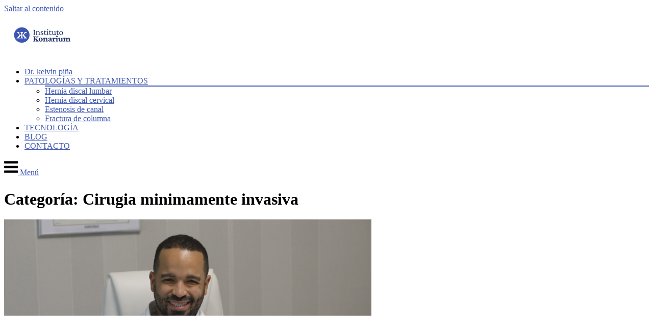

--- FILE ---
content_type: text/html; charset=UTF-8
request_url: https://kelvinpina.es/category/cirugia-minimamente-invasiva/
body_size: 21035
content:
<!DOCTYPE html>
<html lang="es" prefix="og: https://ogp.me/ns# fb: http://ogp.me/ns/fb#">
<head>
	<meta charset="UTF-8">
	<link rel="profile" href="https://gmpg.org/xfn/11">

	
<!-- Optimización para motores de búsqueda de Rank Math -  https://rankmath.com/ -->
<title>Cirugia minimamente invasiva - Doctor Kelvin Piña</title>
<meta name="robots" content="index, follow, max-snippet:-1, max-video-preview:-1, max-image-preview:large"/>
<link rel="canonical" href="https://kelvinpina.es/category/cirugia-minimamente-invasiva/" />
<link rel="next" href="https://kelvinpina.es/category/cirugia-minimamente-invasiva/page/2/" />
<meta property="og:locale" content="es_ES" />
<meta property="og:type" content="article" />
<meta property="og:title" content="Cirugia minimamente invasiva - Doctor Kelvin Piña" />
<meta property="og:url" content="https://kelvinpina.es/category/cirugia-minimamente-invasiva/" />
<meta property="og:site_name" content="Doctor Kelvin Piña" />
<meta name="twitter:card" content="summary_large_image" />
<meta name="twitter:title" content="Cirugia minimamente invasiva - Doctor Kelvin Piña" />
<meta name="twitter:label1" content="Entradas" />
<meta name="twitter:data1" content="40" />
<script type="application/ld+json" class="rank-math-schema">{"@context":"https://schema.org","@graph":[{"@type":"MedicalClinic","@id":"https://kelvinpina.es/#organization","name":"Doctor Kelvin Pi\u00f1a","url":"https://kelvinpina.es","logo":{"@type":"ImageObject","@id":"https://kelvinpina.es/#logo","url":"https://kelvinpina.es/wp-content/uploads/2022/10/cropped-Diseno-sin-titulo-2.png","contentUrl":"https://kelvinpina.es/wp-content/uploads/2022/10/cropped-Diseno-sin-titulo-2.png","caption":"Doctor Kelvin Pi\u00f1a","inLanguage":"es","width":"150","height":"86"},"openingHours":["Monday,Tuesday,Wednesday,Thursday,Friday,Saturday,Sunday 09:00-17:00"],"image":{"@id":"https://kelvinpina.es/#logo"}},{"@type":"WebSite","@id":"https://kelvinpina.es/#website","url":"https://kelvinpina.es","name":"Doctor Kelvin Pi\u00f1a","publisher":{"@id":"https://kelvinpina.es/#organization"},"inLanguage":"es"},{"@type":"CollectionPage","@id":"https://kelvinpina.es/category/cirugia-minimamente-invasiva/#webpage","url":"https://kelvinpina.es/category/cirugia-minimamente-invasiva/","name":"Cirugia minimamente invasiva - Doctor Kelvin Pi\u00f1a","isPartOf":{"@id":"https://kelvinpina.es/#website"},"inLanguage":"es"}]}</script>
<!-- /Plugin Rank Math WordPress SEO -->

<link rel='dns-prefetch' href='//www.googletagmanager.com' />
<link rel='dns-prefetch' href='//fonts.googleapis.com' />
<link rel="alternate" type="application/rss+xml" title="Doctor Kelvin Piña &raquo; Feed" href="https://kelvinpina.es/feed/" />
<link rel="alternate" type="application/rss+xml" title="Doctor Kelvin Piña &raquo; Feed de los comentarios" href="https://kelvinpina.es/comments/feed/" />
<link rel="alternate" type="application/rss+xml" title="Doctor Kelvin Piña &raquo; Categoría Cirugia minimamente invasiva del feed" href="https://kelvinpina.es/category/cirugia-minimamente-invasiva/feed/" />
<style id='wp-img-auto-sizes-contain-inline-css' type='text/css'>
img:is([sizes=auto i],[sizes^="auto," i]){contain-intrinsic-size:3000px 1500px}
/*# sourceURL=wp-img-auto-sizes-contain-inline-css */
</style>

<link rel='stylesheet' id='corp-child-css' href='https://kelvinpina.es/wp-content/themes/siteorigin-corp-child/style.css?ver=6.9' type='text/css' media='all' />
<style id='wp-emoji-styles-inline-css' type='text/css'>

	img.wp-smiley, img.emoji {
		display: inline !important;
		border: none !important;
		box-shadow: none !important;
		height: 1em !important;
		width: 1em !important;
		margin: 0 0.07em !important;
		vertical-align: -0.1em !important;
		background: none !important;
		padding: 0 !important;
	}
/*# sourceURL=wp-emoji-styles-inline-css */
</style>
<link rel='stylesheet' id='wp-block-library-css' href='https://kelvinpina.es/wp-includes/css/dist/block-library/style.min.css?ver=6.9' type='text/css' media='all' />
<style id='wp-block-image-inline-css' type='text/css'>
.wp-block-image>a,.wp-block-image>figure>a{display:inline-block}.wp-block-image img{box-sizing:border-box;height:auto;max-width:100%;vertical-align:bottom}@media not (prefers-reduced-motion){.wp-block-image img.hide{visibility:hidden}.wp-block-image img.show{animation:show-content-image .4s}}.wp-block-image[style*=border-radius] img,.wp-block-image[style*=border-radius]>a{border-radius:inherit}.wp-block-image.has-custom-border img{box-sizing:border-box}.wp-block-image.aligncenter{text-align:center}.wp-block-image.alignfull>a,.wp-block-image.alignwide>a{width:100%}.wp-block-image.alignfull img,.wp-block-image.alignwide img{height:auto;width:100%}.wp-block-image .aligncenter,.wp-block-image .alignleft,.wp-block-image .alignright,.wp-block-image.aligncenter,.wp-block-image.alignleft,.wp-block-image.alignright{display:table}.wp-block-image .aligncenter>figcaption,.wp-block-image .alignleft>figcaption,.wp-block-image .alignright>figcaption,.wp-block-image.aligncenter>figcaption,.wp-block-image.alignleft>figcaption,.wp-block-image.alignright>figcaption{caption-side:bottom;display:table-caption}.wp-block-image .alignleft{float:left;margin:.5em 1em .5em 0}.wp-block-image .alignright{float:right;margin:.5em 0 .5em 1em}.wp-block-image .aligncenter{margin-left:auto;margin-right:auto}.wp-block-image :where(figcaption){margin-bottom:1em;margin-top:.5em}.wp-block-image.is-style-circle-mask img{border-radius:9999px}@supports ((-webkit-mask-image:none) or (mask-image:none)) or (-webkit-mask-image:none){.wp-block-image.is-style-circle-mask img{border-radius:0;-webkit-mask-image:url('data:image/svg+xml;utf8,<svg viewBox="0 0 100 100" xmlns="http://www.w3.org/2000/svg"><circle cx="50" cy="50" r="50"/></svg>');mask-image:url('data:image/svg+xml;utf8,<svg viewBox="0 0 100 100" xmlns="http://www.w3.org/2000/svg"><circle cx="50" cy="50" r="50"/></svg>');mask-mode:alpha;-webkit-mask-position:center;mask-position:center;-webkit-mask-repeat:no-repeat;mask-repeat:no-repeat;-webkit-mask-size:contain;mask-size:contain}}:root :where(.wp-block-image.is-style-rounded img,.wp-block-image .is-style-rounded img){border-radius:9999px}.wp-block-image figure{margin:0}.wp-lightbox-container{display:flex;flex-direction:column;position:relative}.wp-lightbox-container img{cursor:zoom-in}.wp-lightbox-container img:hover+button{opacity:1}.wp-lightbox-container button{align-items:center;backdrop-filter:blur(16px) saturate(180%);background-color:#5a5a5a40;border:none;border-radius:4px;cursor:zoom-in;display:flex;height:20px;justify-content:center;opacity:0;padding:0;position:absolute;right:16px;text-align:center;top:16px;width:20px;z-index:100}@media not (prefers-reduced-motion){.wp-lightbox-container button{transition:opacity .2s ease}}.wp-lightbox-container button:focus-visible{outline:3px auto #5a5a5a40;outline:3px auto -webkit-focus-ring-color;outline-offset:3px}.wp-lightbox-container button:hover{cursor:pointer;opacity:1}.wp-lightbox-container button:focus{opacity:1}.wp-lightbox-container button:focus,.wp-lightbox-container button:hover,.wp-lightbox-container button:not(:hover):not(:active):not(.has-background){background-color:#5a5a5a40;border:none}.wp-lightbox-overlay{box-sizing:border-box;cursor:zoom-out;height:100vh;left:0;overflow:hidden;position:fixed;top:0;visibility:hidden;width:100%;z-index:100000}.wp-lightbox-overlay .close-button{align-items:center;cursor:pointer;display:flex;justify-content:center;min-height:40px;min-width:40px;padding:0;position:absolute;right:calc(env(safe-area-inset-right) + 16px);top:calc(env(safe-area-inset-top) + 16px);z-index:5000000}.wp-lightbox-overlay .close-button:focus,.wp-lightbox-overlay .close-button:hover,.wp-lightbox-overlay .close-button:not(:hover):not(:active):not(.has-background){background:none;border:none}.wp-lightbox-overlay .lightbox-image-container{height:var(--wp--lightbox-container-height);left:50%;overflow:hidden;position:absolute;top:50%;transform:translate(-50%,-50%);transform-origin:top left;width:var(--wp--lightbox-container-width);z-index:9999999999}.wp-lightbox-overlay .wp-block-image{align-items:center;box-sizing:border-box;display:flex;height:100%;justify-content:center;margin:0;position:relative;transform-origin:0 0;width:100%;z-index:3000000}.wp-lightbox-overlay .wp-block-image img{height:var(--wp--lightbox-image-height);min-height:var(--wp--lightbox-image-height);min-width:var(--wp--lightbox-image-width);width:var(--wp--lightbox-image-width)}.wp-lightbox-overlay .wp-block-image figcaption{display:none}.wp-lightbox-overlay button{background:none;border:none}.wp-lightbox-overlay .scrim{background-color:#fff;height:100%;opacity:.9;position:absolute;width:100%;z-index:2000000}.wp-lightbox-overlay.active{visibility:visible}@media not (prefers-reduced-motion){.wp-lightbox-overlay.active{animation:turn-on-visibility .25s both}.wp-lightbox-overlay.active img{animation:turn-on-visibility .35s both}.wp-lightbox-overlay.show-closing-animation:not(.active){animation:turn-off-visibility .35s both}.wp-lightbox-overlay.show-closing-animation:not(.active) img{animation:turn-off-visibility .25s both}.wp-lightbox-overlay.zoom.active{animation:none;opacity:1;visibility:visible}.wp-lightbox-overlay.zoom.active .lightbox-image-container{animation:lightbox-zoom-in .4s}.wp-lightbox-overlay.zoom.active .lightbox-image-container img{animation:none}.wp-lightbox-overlay.zoom.active .scrim{animation:turn-on-visibility .4s forwards}.wp-lightbox-overlay.zoom.show-closing-animation:not(.active){animation:none}.wp-lightbox-overlay.zoom.show-closing-animation:not(.active) .lightbox-image-container{animation:lightbox-zoom-out .4s}.wp-lightbox-overlay.zoom.show-closing-animation:not(.active) .lightbox-image-container img{animation:none}.wp-lightbox-overlay.zoom.show-closing-animation:not(.active) .scrim{animation:turn-off-visibility .4s forwards}}@keyframes show-content-image{0%{visibility:hidden}99%{visibility:hidden}to{visibility:visible}}@keyframes turn-on-visibility{0%{opacity:0}to{opacity:1}}@keyframes turn-off-visibility{0%{opacity:1;visibility:visible}99%{opacity:0;visibility:visible}to{opacity:0;visibility:hidden}}@keyframes lightbox-zoom-in{0%{transform:translate(calc((-100vw + var(--wp--lightbox-scrollbar-width))/2 + var(--wp--lightbox-initial-left-position)),calc(-50vh + var(--wp--lightbox-initial-top-position))) scale(var(--wp--lightbox-scale))}to{transform:translate(-50%,-50%) scale(1)}}@keyframes lightbox-zoom-out{0%{transform:translate(-50%,-50%) scale(1);visibility:visible}99%{visibility:visible}to{transform:translate(calc((-100vw + var(--wp--lightbox-scrollbar-width))/2 + var(--wp--lightbox-initial-left-position)),calc(-50vh + var(--wp--lightbox-initial-top-position))) scale(var(--wp--lightbox-scale));visibility:hidden}}
/*# sourceURL=https://kelvinpina.es/wp-includes/blocks/image/style.min.css */
</style>
<style id='global-styles-inline-css' type='text/css'>
:root{--wp--preset--aspect-ratio--square: 1;--wp--preset--aspect-ratio--4-3: 4/3;--wp--preset--aspect-ratio--3-4: 3/4;--wp--preset--aspect-ratio--3-2: 3/2;--wp--preset--aspect-ratio--2-3: 2/3;--wp--preset--aspect-ratio--16-9: 16/9;--wp--preset--aspect-ratio--9-16: 9/16;--wp--preset--color--black: #000000;--wp--preset--color--cyan-bluish-gray: #abb8c3;--wp--preset--color--white: #ffffff;--wp--preset--color--pale-pink: #f78da7;--wp--preset--color--vivid-red: #cf2e2e;--wp--preset--color--luminous-vivid-orange: #ff6900;--wp--preset--color--luminous-vivid-amber: #fcb900;--wp--preset--color--light-green-cyan: #7bdcb5;--wp--preset--color--vivid-green-cyan: #00d084;--wp--preset--color--pale-cyan-blue: #8ed1fc;--wp--preset--color--vivid-cyan-blue: #0693e3;--wp--preset--color--vivid-purple: #9b51e0;--wp--preset--gradient--vivid-cyan-blue-to-vivid-purple: linear-gradient(135deg,rgb(6,147,227) 0%,rgb(155,81,224) 100%);--wp--preset--gradient--light-green-cyan-to-vivid-green-cyan: linear-gradient(135deg,rgb(122,220,180) 0%,rgb(0,208,130) 100%);--wp--preset--gradient--luminous-vivid-amber-to-luminous-vivid-orange: linear-gradient(135deg,rgb(252,185,0) 0%,rgb(255,105,0) 100%);--wp--preset--gradient--luminous-vivid-orange-to-vivid-red: linear-gradient(135deg,rgb(255,105,0) 0%,rgb(207,46,46) 100%);--wp--preset--gradient--very-light-gray-to-cyan-bluish-gray: linear-gradient(135deg,rgb(238,238,238) 0%,rgb(169,184,195) 100%);--wp--preset--gradient--cool-to-warm-spectrum: linear-gradient(135deg,rgb(74,234,220) 0%,rgb(151,120,209) 20%,rgb(207,42,186) 40%,rgb(238,44,130) 60%,rgb(251,105,98) 80%,rgb(254,248,76) 100%);--wp--preset--gradient--blush-light-purple: linear-gradient(135deg,rgb(255,206,236) 0%,rgb(152,150,240) 100%);--wp--preset--gradient--blush-bordeaux: linear-gradient(135deg,rgb(254,205,165) 0%,rgb(254,45,45) 50%,rgb(107,0,62) 100%);--wp--preset--gradient--luminous-dusk: linear-gradient(135deg,rgb(255,203,112) 0%,rgb(199,81,192) 50%,rgb(65,88,208) 100%);--wp--preset--gradient--pale-ocean: linear-gradient(135deg,rgb(255,245,203) 0%,rgb(182,227,212) 50%,rgb(51,167,181) 100%);--wp--preset--gradient--electric-grass: linear-gradient(135deg,rgb(202,248,128) 0%,rgb(113,206,126) 100%);--wp--preset--gradient--midnight: linear-gradient(135deg,rgb(2,3,129) 0%,rgb(40,116,252) 100%);--wp--preset--font-size--small: 13px;--wp--preset--font-size--medium: 20px;--wp--preset--font-size--large: 36px;--wp--preset--font-size--x-large: 42px;--wp--preset--spacing--20: 0.44rem;--wp--preset--spacing--30: 0.67rem;--wp--preset--spacing--40: 1rem;--wp--preset--spacing--50: 1.5rem;--wp--preset--spacing--60: 2.25rem;--wp--preset--spacing--70: 3.38rem;--wp--preset--spacing--80: 5.06rem;--wp--preset--shadow--natural: 6px 6px 9px rgba(0, 0, 0, 0.2);--wp--preset--shadow--deep: 12px 12px 50px rgba(0, 0, 0, 0.4);--wp--preset--shadow--sharp: 6px 6px 0px rgba(0, 0, 0, 0.2);--wp--preset--shadow--outlined: 6px 6px 0px -3px rgb(255, 255, 255), 6px 6px rgb(0, 0, 0);--wp--preset--shadow--crisp: 6px 6px 0px rgb(0, 0, 0);}:where(.is-layout-flex){gap: 0.5em;}:where(.is-layout-grid){gap: 0.5em;}body .is-layout-flex{display: flex;}.is-layout-flex{flex-wrap: wrap;align-items: center;}.is-layout-flex > :is(*, div){margin: 0;}body .is-layout-grid{display: grid;}.is-layout-grid > :is(*, div){margin: 0;}:where(.wp-block-columns.is-layout-flex){gap: 2em;}:where(.wp-block-columns.is-layout-grid){gap: 2em;}:where(.wp-block-post-template.is-layout-flex){gap: 1.25em;}:where(.wp-block-post-template.is-layout-grid){gap: 1.25em;}.has-black-color{color: var(--wp--preset--color--black) !important;}.has-cyan-bluish-gray-color{color: var(--wp--preset--color--cyan-bluish-gray) !important;}.has-white-color{color: var(--wp--preset--color--white) !important;}.has-pale-pink-color{color: var(--wp--preset--color--pale-pink) !important;}.has-vivid-red-color{color: var(--wp--preset--color--vivid-red) !important;}.has-luminous-vivid-orange-color{color: var(--wp--preset--color--luminous-vivid-orange) !important;}.has-luminous-vivid-amber-color{color: var(--wp--preset--color--luminous-vivid-amber) !important;}.has-light-green-cyan-color{color: var(--wp--preset--color--light-green-cyan) !important;}.has-vivid-green-cyan-color{color: var(--wp--preset--color--vivid-green-cyan) !important;}.has-pale-cyan-blue-color{color: var(--wp--preset--color--pale-cyan-blue) !important;}.has-vivid-cyan-blue-color{color: var(--wp--preset--color--vivid-cyan-blue) !important;}.has-vivid-purple-color{color: var(--wp--preset--color--vivid-purple) !important;}.has-black-background-color{background-color: var(--wp--preset--color--black) !important;}.has-cyan-bluish-gray-background-color{background-color: var(--wp--preset--color--cyan-bluish-gray) !important;}.has-white-background-color{background-color: var(--wp--preset--color--white) !important;}.has-pale-pink-background-color{background-color: var(--wp--preset--color--pale-pink) !important;}.has-vivid-red-background-color{background-color: var(--wp--preset--color--vivid-red) !important;}.has-luminous-vivid-orange-background-color{background-color: var(--wp--preset--color--luminous-vivid-orange) !important;}.has-luminous-vivid-amber-background-color{background-color: var(--wp--preset--color--luminous-vivid-amber) !important;}.has-light-green-cyan-background-color{background-color: var(--wp--preset--color--light-green-cyan) !important;}.has-vivid-green-cyan-background-color{background-color: var(--wp--preset--color--vivid-green-cyan) !important;}.has-pale-cyan-blue-background-color{background-color: var(--wp--preset--color--pale-cyan-blue) !important;}.has-vivid-cyan-blue-background-color{background-color: var(--wp--preset--color--vivid-cyan-blue) !important;}.has-vivid-purple-background-color{background-color: var(--wp--preset--color--vivid-purple) !important;}.has-black-border-color{border-color: var(--wp--preset--color--black) !important;}.has-cyan-bluish-gray-border-color{border-color: var(--wp--preset--color--cyan-bluish-gray) !important;}.has-white-border-color{border-color: var(--wp--preset--color--white) !important;}.has-pale-pink-border-color{border-color: var(--wp--preset--color--pale-pink) !important;}.has-vivid-red-border-color{border-color: var(--wp--preset--color--vivid-red) !important;}.has-luminous-vivid-orange-border-color{border-color: var(--wp--preset--color--luminous-vivid-orange) !important;}.has-luminous-vivid-amber-border-color{border-color: var(--wp--preset--color--luminous-vivid-amber) !important;}.has-light-green-cyan-border-color{border-color: var(--wp--preset--color--light-green-cyan) !important;}.has-vivid-green-cyan-border-color{border-color: var(--wp--preset--color--vivid-green-cyan) !important;}.has-pale-cyan-blue-border-color{border-color: var(--wp--preset--color--pale-cyan-blue) !important;}.has-vivid-cyan-blue-border-color{border-color: var(--wp--preset--color--vivid-cyan-blue) !important;}.has-vivid-purple-border-color{border-color: var(--wp--preset--color--vivid-purple) !important;}.has-vivid-cyan-blue-to-vivid-purple-gradient-background{background: var(--wp--preset--gradient--vivid-cyan-blue-to-vivid-purple) !important;}.has-light-green-cyan-to-vivid-green-cyan-gradient-background{background: var(--wp--preset--gradient--light-green-cyan-to-vivid-green-cyan) !important;}.has-luminous-vivid-amber-to-luminous-vivid-orange-gradient-background{background: var(--wp--preset--gradient--luminous-vivid-amber-to-luminous-vivid-orange) !important;}.has-luminous-vivid-orange-to-vivid-red-gradient-background{background: var(--wp--preset--gradient--luminous-vivid-orange-to-vivid-red) !important;}.has-very-light-gray-to-cyan-bluish-gray-gradient-background{background: var(--wp--preset--gradient--very-light-gray-to-cyan-bluish-gray) !important;}.has-cool-to-warm-spectrum-gradient-background{background: var(--wp--preset--gradient--cool-to-warm-spectrum) !important;}.has-blush-light-purple-gradient-background{background: var(--wp--preset--gradient--blush-light-purple) !important;}.has-blush-bordeaux-gradient-background{background: var(--wp--preset--gradient--blush-bordeaux) !important;}.has-luminous-dusk-gradient-background{background: var(--wp--preset--gradient--luminous-dusk) !important;}.has-pale-ocean-gradient-background{background: var(--wp--preset--gradient--pale-ocean) !important;}.has-electric-grass-gradient-background{background: var(--wp--preset--gradient--electric-grass) !important;}.has-midnight-gradient-background{background: var(--wp--preset--gradient--midnight) !important;}.has-small-font-size{font-size: var(--wp--preset--font-size--small) !important;}.has-medium-font-size{font-size: var(--wp--preset--font-size--medium) !important;}.has-large-font-size{font-size: var(--wp--preset--font-size--large) !important;}.has-x-large-font-size{font-size: var(--wp--preset--font-size--x-large) !important;}
/*# sourceURL=global-styles-inline-css */
</style>

<style id='classic-theme-styles-inline-css' type='text/css'>
/*! This file is auto-generated */
.wp-block-button__link{color:#fff;background-color:#32373c;border-radius:9999px;box-shadow:none;text-decoration:none;padding:calc(.667em + 2px) calc(1.333em + 2px);font-size:1.125em}.wp-block-file__button{background:#32373c;color:#fff;text-decoration:none}
/*# sourceURL=/wp-includes/css/classic-themes.min.css */
</style>
<link rel='stylesheet' id='contact-form-7-css' href='https://kelvinpina.es/wp-content/plugins/contact-form-7/includes/css/styles.css?ver=6.1.2' type='text/css' media='all' />
<link rel='stylesheet' id='siteorigin-corp-style-css' href='https://kelvinpina.es/wp-content/themes/siteorigin-corp/style.min.css?ver=1.19.10' type='text/css' media='all' />
<link rel='stylesheet' id='siteorigin-corp-icons-css' href='https://kelvinpina.es/wp-content/themes/siteorigin-corp/css/siteorigin-corp-icons.min.css?ver=.min' type='text/css' media='all' />
<link rel='stylesheet' id='siteorigin-google-web-fonts-css' href='https://fonts.googleapis.com/css?family=Montserrat%3A600%2C500%2C700%7COpen+Sans%3A400%2C300%2C500%2C600&#038;subset&#038;display=block&#038;ver=6.9' type='text/css' media='all' />
<script type="text/javascript" src="https://kelvinpina.es/wp-includes/js/jquery/jquery.min.js?ver=3.7.1" id="jquery-core-js"></script>
<script type="text/javascript" src="https://kelvinpina.es/wp-includes/js/jquery/jquery-migrate.min.js?ver=3.4.1" id="jquery-migrate-js"></script>

<!-- Fragmento de código de la etiqueta de Google (gtag.js) añadida por Site Kit -->
<!-- Fragmento de código de Google Analytics añadido por Site Kit -->
<script type="text/javascript" src="https://www.googletagmanager.com/gtag/js?id=G-R3N7CYREGE" id="google_gtagjs-js" async></script>
<script type="text/javascript" id="google_gtagjs-js-after">
/* <![CDATA[ */
window.dataLayer = window.dataLayer || [];function gtag(){dataLayer.push(arguments);}
gtag("set","linker",{"domains":["kelvinpina.es"]});
gtag("js", new Date());
gtag("set", "developer_id.dZTNiMT", true);
gtag("config", "G-R3N7CYREGE");
 window._googlesitekit = window._googlesitekit || {}; window._googlesitekit.throttledEvents = []; window._googlesitekit.gtagEvent = (name, data) => { var key = JSON.stringify( { name, data } ); if ( !! window._googlesitekit.throttledEvents[ key ] ) { return; } window._googlesitekit.throttledEvents[ key ] = true; setTimeout( () => { delete window._googlesitekit.throttledEvents[ key ]; }, 5 ); gtag( "event", name, { ...data, event_source: "site-kit" } ); }; 
//# sourceURL=google_gtagjs-js-after
/* ]]> */
</script>
<link rel="https://api.w.org/" href="https://kelvinpina.es/wp-json/" /><link rel="alternate" title="JSON" type="application/json" href="https://kelvinpina.es/wp-json/wp/v2/categories/3" /><link rel="EditURI" type="application/rsd+xml" title="RSD" href="https://kelvinpina.es/xmlrpc.php?rsd" />
<meta name="generator" content="WordPress 6.9" />
<meta name="generator" content="Site Kit by Google 1.163.0" />        <script type="text/javascript">
            (function () {
                window.lsow_fs = {can_use_premium_code: false};
            })();
        </script>
        	<meta name="viewport" content="width=device-width, initial-scale=1">
<style type="text/css">.broken_link, a.broken_link {
	text-decoration: line-through;
}</style>				<style type="text/css" id="siteorigin-corp-settings-custom" data-siteorigin-settings="true">
					blockquote { border-left: 3px solid #3d56b2; }       .button,button,input[type=button],input[type=reset],input[type=submit] { background: #3d56b2; } .button:hover,button:hover,input[type=button]:hover,input[type=reset]:hover,input[type=submit]:hover { background: rgba(61,86,178,0.8); } .button:active,.button:focus,button:active,button:focus,input[type=button]:active,input[type=button]:focus,input[type=reset]:active,input[type=reset]:focus,input[type=submit]:active,input[type=submit]:focus { background: #3d56b2; }      a { color: #3d56b2; } a:visited { color: #3d56b2; }    .link-underline.main-navigation ul .sub-menu li:first-of-type { border-top: 2px solid #3d56b2; } .link-underline.main-navigation ul .children li:first-of-type { border-top: 2px solid #3d56b2; }   #site-navigation.main-navigation ul .menu-button a { background: #3d56b2; } #site-navigation.main-navigation ul .menu-button a:hover { background: rgba(61,86,178,0.8); } [class*=overlap] .main-navigation:not(.link-underline) div > ul:not(.cart_list) > li:hover > a { color: #3d56b2; } .link-underline.main-navigation div > ul:not(.cart_list) > li:hover > a { border-color: #3d56b2; } .main-navigation:not(.link-underline) div > ul:not(.cart_list) > li:hover > a { color: #3d56b2; } .main-navigation div > ul:not(.cart_list) > li.current > a,.main-navigation div > ul:not(.cart_list) > li.current_page_item > a,.main-navigation div > ul:not(.cart_list) > li.current-menu-item > a,.main-navigation div > ul:not(.cart_list) > li.current_page_ancestor > a,.main-navigation div > ul:not(.cart_list) > li.current-menu-ancestor > a { border-color: #3d56b2; } .main-navigation:not(.link-underline) div > ul:not(.cart_list) > li.current > a,.main-navigation:not(.link-underline) div > ul:not(.cart_list) > li.current_page_item > a,.main-navigation:not(.link-underline) div > ul:not(.cart_list) > li.current-menu-item > a,.main-navigation:not(.link-underline) div > ul:not(.cart_list) > li.current_page_ancestor > a,.main-navigation:not(.link-underline) div > ul:not(.cart_list) > li.current-menu-ancestor > a { color: #3d56b2; } [class*=overlap] .main-navigation:not(.link-underline) div > ul:not(.cart_list) > li.current > a,[class*=overlap] .main-navigation:not(.link-underline) div > ul:not(.cart_list) > li.current_page_item > a,[class*=overlap] .main-navigation:not(.link-underline) div > ul:not(.cart_list) > li.current-menu-item > a,[class*=overlap] .main-navigation:not(.link-underline) div > ul:not(.cart_list) > li.current_page_ancestor > a,[class*=overlap] .main-navigation:not(.link-underline) div > ul:not(.cart_list) > li.current-menu-ancestor > a { color: #3d56b2; }           .pagination .page-numbers:hover,.pagination .page-numbers:focus { border-color: #3d56b2; color: #3d56b2; }  .pagination .current { border-color: #3d56b2; color: #3d56b2; }    .post-navigation a:hover div { color: #3d56b2; }  .comment-navigation a:hover { color: #3d56b2; }   .breadcrumbs a:hover { color: #3d56b2; }  .site-main #infinite-handle span button:hover { border-color: #3d56b2; color: #3d56b2; }   .site-content #jp-relatedposts .jp-relatedposts-items .jp-relatedposts-post .jp-relatedposts-post-title a:hover { color: #3d56b2; }    .widget-area .widget:not(.widget_tag_cloud):not(.widget_shopping_cart) a:not(.button):hover { color: #3d56b2; }   .widget_calendar .wp-calendar-table tbody td a { color: #3d56b2; }   .widget_calendar .wp-calendar-nav .wp-calendar-nav-prev a:hover,.widget_calendar .wp-calendar-nav .wp-calendar-nav-next a:hover { color: #3d56b2; }      .site-header,.masthead-sentinel { margin-bottom: 25px; }          .entry-meta span a:hover { color: #3d56b2; }   .page-links .post-page-numbers:hover,.page-links .post-page-numbers.current { border-color: #3d56b2; color: #3d56b2; }  .tags-links a:hover,.widget_tag_cloud a:hover { background: #3d56b2; } .tags-links a:hover:after,.widget_tag_cloud a:hover:after { border-right-color: #3d56b2; }      .blog-layout-offset article .entry-offset .entry-author-link a:hover,.blog-layout-offset article .entry-offset .entry-categories a:hover,.blog-layout-offset article .entry-offset .entry-comments a:hover { color: #3d56b2; }    .search-results .page-title span { color: #3d56b2; }     .author-box .author-description span a:hover { color: #3d56b2; }  .yarpp-related ol li .related-post-title:hover,.related-posts-section ol li .related-post-title:hover { color: #3d56b2; }  .yarpp-related ol li .related-post-date:hover,.related-posts-section ol li .related-post-date:hover { color: #3d56b2; }                   .comment-list .comment .comment-reply-link:hover,.comment-list .pingback .comment-reply-link:hover { color: #3d56b2; }  .comment-reply-title #cancel-comment-reply-link:hover { color: #3d56b2; }  #commentform .comment-notes a:hover,#commentform .logged-in-as a:hover { color: #3d56b2; }            @media (max-width: 768px) { #masthead .search-toggle { margin: 0 20px 0 0; } .site-header .shopping-cart { margin: 0 37px 0 0; } #masthead #mobile-menu-button { display: inline-block; } #masthead .main-navigation:not(.mega-menu) ul:not(.shopping-cart) { display: none; } #masthead .main-navigation .search-icon { display: none; } .site-header.centered .site-branding { margin: 0; padding-right: 20px; text-align: left; } .centered.site-header .site-header-inner { flex-direction: row; } .site-header.centered .main-navigation { text-align: left; } } @media (min-width: 769px) { #masthead #mobile-navigation { display: none; } }				</style>
				<link rel="icon" href="https://kelvinpina.es/wp-content/uploads/2022/10/cropped-Redes-sociales-32x32.png" sizes="32x32" />
<link rel="icon" href="https://kelvinpina.es/wp-content/uploads/2022/10/cropped-Redes-sociales-192x192.png" sizes="192x192" />
<link rel="apple-touch-icon" href="https://kelvinpina.es/wp-content/uploads/2022/10/cropped-Redes-sociales-180x180.png" />
<meta name="msapplication-TileImage" content="https://kelvinpina.es/wp-content/uploads/2022/10/cropped-Redes-sociales-270x270.png" />

<!-- START - Open Graph and Twitter Card Tags 3.3.5 -->
 <!-- Facebook Open Graph -->
  <meta property="og:locale" content="es_ES"/>
  <meta property="og:site_name" content="Doctor Kelvin Piña"/>
  <meta property="og:title" content="Cirugia minimamente invasiva"/>
  <meta property="og:url" content="https://kelvinpina.es/category/cirugia-minimamente-invasiva/"/>
  <meta property="og:type" content="article"/>
  <meta property="og:description" content="Dr. Kelvin Piña, Neurocirujano en Asturias"/>
 <!-- Google+ / Schema.org -->
  <meta itemprop="name" content="Cirugia minimamente invasiva"/>
  <meta itemprop="headline" content="Cirugia minimamente invasiva"/>
  <meta itemprop="description" content="Dr. Kelvin Piña, Neurocirujano en Asturias"/>
  <!--<meta itemprop="publisher" content="Doctor Kelvin Piña"/>--> <!-- To solve: The attribute publisher.itemtype has an invalid value -->
 <!-- Twitter Cards -->
  <meta name="twitter:title" content="Cirugia minimamente invasiva"/>
  <meta name="twitter:url" content="https://kelvinpina.es/category/cirugia-minimamente-invasiva/"/>
  <meta name="twitter:description" content="Dr. Kelvin Piña, Neurocirujano en Asturias"/>
  <meta name="twitter:card" content="summary_large_image"/>
 <!-- SEO -->
 <!-- Misc. tags -->
 <!-- is_category -->
<!-- END - Open Graph and Twitter Card Tags 3.3.5 -->
	
<link rel='stylesheet' id='sow-social-media-buttons-wire-9c1f45cc702a-3260-css' href='https://kelvinpina.es/wp-content/uploads/siteorigin-widgets/sow-social-media-buttons-wire-9c1f45cc702a-3260.css?ver=6.9' type='text/css' media='all' />
<link rel='stylesheet' id='siteorigin-widget-icon-font-fontawesome-css' href='https://kelvinpina.es/wp-content/plugins/so-widgets-bundle/icons/fontawesome/style.css?ver=6.9' type='text/css' media='all' />
</head>

<body class="archive category category-cirugia-minimamente-invasiva category-3 wp-custom-logo wp-theme-siteorigin-corp wp-child-theme-siteorigin-corp-child css3-animations no-js hfeed page-layout-default sidebar no-topbar">

<div id="page" class="site">
	<a class="skip-link screen-reader-text" href="#content">Saltar al contenido</a>

			<header id="masthead" class="site-header sticky mobile-menu"  >

		<div class="corp-container">

			<div class="site-header-inner">

				<div class="site-branding">
					<a href="https://kelvinpina.es/" class="custom-logo-link" rel="home"><img width="150" height="86" src="https://kelvinpina.es/wp-content/uploads/2022/10/cropped-Diseno-sin-titulo-2.png" class="custom-logo" alt="Doctor Kelvin Piña" decoding="async" srcset="https://kelvinpina.es/wp-content/uploads/2022/10/INSTAGRAM-7.png 2x" data-no-lazy="1" loading="eager" /></a>									</div><!-- .site-branding -->

				
				<nav id="site-navigation" class="main-navigation link-underline ">

					<div class="menu-main-container"><ul id="primary-menu" class="menu"><li id="menu-item-2986" class="menu-item menu-item-type-post_type menu-item-object-page menu-item-2986"><a href="https://kelvinpina.es/dr-kelvin-pina/">Dr. kelvin piña</a></li>
<li id="menu-item-2987" class="menu-item menu-item-type-post_type menu-item-object-page menu-item-has-children menu-item-2987"><a href="https://kelvinpina.es/tratamientos/">PATOLOGÍAS Y TRATAMIENTOS</a>
<ul class="sub-menu">
	<li id="menu-item-3480" class="menu-item menu-item-type-post_type menu-item-object-page menu-item-3480"><a href="https://kelvinpina.es/tratamientos/hernia-discal-lumbar/">Hernia discal lumbar</a></li>
	<li id="menu-item-3479" class="menu-item menu-item-type-post_type menu-item-object-page menu-item-3479"><a href="https://kelvinpina.es/tratamientos/hernia-discal-cervical/">Hernia discal cervical</a></li>
	<li id="menu-item-3477" class="menu-item menu-item-type-post_type menu-item-object-page menu-item-3477"><a href="https://kelvinpina.es/tratamientos/estenosis-de-canal/">Estenosis de canal</a></li>
	<li id="menu-item-3478" class="menu-item menu-item-type-post_type menu-item-object-page menu-item-3478"><a href="https://kelvinpina.es/tratamientos/fractura-de-columna/">Fractura de columna</a></li>
</ul>
</li>
<li id="menu-item-2988" class="menu-item menu-item-type-post_type menu-item-object-page menu-item-2988"><a href="https://kelvinpina.es/tecnologia/">TECNOLOGÍA</a></li>
<li id="menu-item-2981" class="menu-item menu-item-type-taxonomy menu-item-object-category menu-item-2981"><a href="https://kelvinpina.es/category/cirugia-minimamente-invasiva/" aria-current="page">BLOG</a></li>
<li id="menu-item-3097" class="menu-item menu-item-type-post_type menu-item-object-page menu-item-3097"><a href="https://kelvinpina.es/contacto/">CONTACTO</a></li>
</ul></div>
					
					
											<a href="#menu" id="mobile-menu-button">
										<svg version="1.1" xmlns="http://www.w3.org/2000/svg" xmlns:xlink="http://www.w3.org/1999/xlink" width="27" height="32" viewBox="0 0 27 32">
				<path d="M27.429 24v2.286q0 0.464-0.339 0.804t-0.804 0.339h-25.143q-0.464 0-0.804-0.339t-0.339-0.804v-2.286q0-0.464 0.339-0.804t0.804-0.339h25.143q0.464 0 0.804 0.339t0.339 0.804zM27.429 14.857v2.286q0 0.464-0.339 0.804t-0.804 0.339h-25.143q-0.464 0-0.804-0.339t-0.339-0.804v-2.286q0-0.464 0.339-0.804t0.804-0.339h25.143q0.464 0 0.804 0.339t0.339 0.804zM27.429 5.714v2.286q0 0.464-0.339 0.804t-0.804 0.339h-25.143q-0.464 0-0.804-0.339t-0.339-0.804v-2.286q0-0.464 0.339-0.804t0.804-0.339h25.143q0.464 0 0.804 0.339t0.339 0.804z"></path>
			</svg>
									<span class="screen-reader-text">Menú</span>
						</a>
					
				</nav><!-- #site-navigation -->

				
			</div><!-- .site-header-inner -->

		</div><!-- .corp-container -->

	</header><!-- #masthead -->

	
	<div id="content" class="site-content">

		<div class="corp-container">

					<div class="breadcrumbs">
					</div>
		
	<div id="primary" class="content-area">
		<main id="main" class="site-main">
							<header class="page-header">
					<h1 class="page-title">Categoría: <span>Cirugia minimamente invasiva</span></h1>				</header><!-- .page-header -->
			
			
	<div class="blog-layout-grid">

		
<article id="post-3355" class="post-3355 post type-post status-publish format-standard has-post-thumbnail hentry category-cirugia-minimamente-invasiva category-dolencias-comunes category-general category-libros-y-publicaciones">

	
					<div class="entry-thumbnail">
			<a href="https://kelvinpina.es/i-taller-de-neuroanatomia-en-realidad-virtual-del-instituto-konarium/">
				<img width="720" height="480" src="https://kelvinpina.es/wp-content/uploads/2022/09/AGOSTO-4-720x480.png" class="attachment-siteorigin-corp-720x480-crop size-siteorigin-corp-720x480-crop wp-post-image" alt="" decoding="async" fetchpriority="high" srcset="https://kelvinpina.es/wp-content/uploads/2022/09/AGOSTO-4-720x480.png 720w, https://kelvinpina.es/wp-content/uploads/2022/09/AGOSTO-4-272x182.png 272w" sizes="(max-width: 720px) 100vw, 720px" />			</a>
		</div>
				

	<div class="corp-content-wrapper">
		
					<header class="entry-header">
				<h2 class="entry-title"><a href="https://kelvinpina.es/i-taller-de-neuroanatomia-en-realidad-virtual-del-instituto-konarium/" rel="bookmark">I Taller de Neuroanatomía en Realidad Virtual, del Instituto Konarium</a></h2>									<div class="entry-meta">
							<span class="entry-date"><a href="https://kelvinpina.es/i-taller-de-neuroanatomia-en-realidad-virtual-del-instituto-konarium/" rel="bookmark"><time class="published" datetime="2022-09-01T08:51:17+00:00">septiembre 1, 2022</time><time class="updated" datetime="2022-09-01T08:52:50+00:00">septiembre 1, 2022</time></a></span><span class="entry-category"><a href="https://kelvinpina.es/category/cirugia-minimamente-invasiva/" rel="category tag">Cirugia minimamente invasiva</a>, <a href="https://kelvinpina.es/category/dolencias-comunes/" rel="category tag">Dolencias comunes</a>, <a href="https://kelvinpina.es/category/general/" rel="category tag">General</a>, <a href="https://kelvinpina.es/category/libros-y-publicaciones/" rel="category tag">Libros y publicaciones</a></span>					</div><!-- .entry-meta -->
							</header><!-- .entry-header -->
		
		<div class="entry-content">
			<p>Director/coordinador: Kelvin Piña Batista Día: jueves 15 y viernes 16 de septiembre de 2022 Ubicación: Instituto de Anatomía de la Universidad de Oviedo El Instituto Konarium, en colaboración con el Instituto de Anatomía de la Universidad de Oviedo, ofrece el I Taller de Anatomía Neurológica en Realidad Virtual, junto con exquisitas disecciones cadavéricas. El taller...</p>		</div><!-- .entry-content -->
		
	</div><!-- .corp-content-wrapper -->

	</article><!-- #post-## -->

<article id="post-3340" class="post-3340 post type-post status-publish format-standard has-post-thumbnail hentry category-cirugia-minimamente-invasiva category-dolencias-comunes category-general">

	
					<div class="entry-thumbnail">
			<a href="https://kelvinpina.es/international-endoscopic-spine-surgery-summit/">
				<img width="720" height="480" src="https://kelvinpina.es/wp-content/uploads/2022/06/WhatsApp-Image-2022-06-24-at-7.23.43-AM-1-720x480.jpeg" class="attachment-siteorigin-corp-720x480-crop size-siteorigin-corp-720x480-crop wp-post-image" alt="" decoding="async" srcset="https://kelvinpina.es/wp-content/uploads/2022/06/WhatsApp-Image-2022-06-24-at-7.23.43-AM-1-720x480.jpeg 720w, https://kelvinpina.es/wp-content/uploads/2022/06/WhatsApp-Image-2022-06-24-at-7.23.43-AM-1-272x182.jpeg 272w" sizes="(max-width: 720px) 100vw, 720px" />			</a>
		</div>
				

	<div class="corp-content-wrapper">
		
					<header class="entry-header">
				<h2 class="entry-title"><a href="https://kelvinpina.es/international-endoscopic-spine-surgery-summit/" rel="bookmark">International Endoscopic Spine Surgery Summit</a></h2>									<div class="entry-meta">
							<span class="entry-date"><a href="https://kelvinpina.es/international-endoscopic-spine-surgery-summit/" rel="bookmark"><time class="published" datetime="2022-06-24T14:44:20+00:00">junio 24, 2022</time><time class="updated" datetime="2022-06-24T14:44:20+00:00">junio 24, 2022</time></a></span><span class="entry-category"><a href="https://kelvinpina.es/category/cirugia-minimamente-invasiva/" rel="category tag">Cirugia minimamente invasiva</a>, <a href="https://kelvinpina.es/category/dolencias-comunes/" rel="category tag">Dolencias comunes</a>, <a href="https://kelvinpina.es/category/general/" rel="category tag">General</a></span>					</div><!-- .entry-meta -->
							</header><!-- .entry-header -->
		
		<div class="entry-content">
			<p>El pasado 24y 25 de Junio, BONSS Medical ha tenido el placer de lanzar el curso de capacitación en Henan, China. Nuestro neurocirujano, el Dr. Kelvin Piña, ha tenido el placer de presentar junto con grandes especialistas en el sector, de todo el mundo, las últimas actualizaciones de la Técnica UBE. Junto con grandes profesionales...</p>		</div><!-- .entry-content -->
		
	</div><!-- .corp-content-wrapper -->

	</article><!-- #post-## -->

<article id="post-3336" class="post-3336 post type-post status-publish format-standard has-post-thumbnail hentry category-cirugia-minimamente-invasiva category-dolencias-comunes category-general">

	
					<div class="entry-thumbnail">
			<a href="https://kelvinpina.es/segunda-opinion-medica/">
				<img width="720" height="480" src="https://kelvinpina.es/wp-content/uploads/2022/06/blog-27-720x480.png" class="attachment-siteorigin-corp-720x480-crop size-siteorigin-corp-720x480-crop wp-post-image" alt="" decoding="async" srcset="https://kelvinpina.es/wp-content/uploads/2022/06/blog-27-720x480.png 720w, https://kelvinpina.es/wp-content/uploads/2022/06/blog-27-272x182.png 272w" sizes="(max-width: 720px) 100vw, 720px" />			</a>
		</div>
				

	<div class="corp-content-wrapper">
		
					<header class="entry-header">
				<h2 class="entry-title"><a href="https://kelvinpina.es/segunda-opinion-medica/" rel="bookmark">Segunda opinión médica</a></h2>									<div class="entry-meta">
							<span class="entry-date"><a href="https://kelvinpina.es/segunda-opinion-medica/" rel="bookmark"><time class="published" datetime="2022-06-24T14:22:42+00:00">junio 24, 2022</time><time class="updated" datetime="2022-06-24T14:22:42+00:00">junio 24, 2022</time></a></span><span class="entry-category"><a href="https://kelvinpina.es/category/cirugia-minimamente-invasiva/" rel="category tag">Cirugia minimamente invasiva</a>, <a href="https://kelvinpina.es/category/dolencias-comunes/" rel="category tag">Dolencias comunes</a>, <a href="https://kelvinpina.es/category/general/" rel="category tag">General</a></span>					</div><!-- .entry-meta -->
							</header><!-- .entry-header -->
		
		<div class="entry-content">
			<p>¿Qué es la segunda opinión médica y qué objetivos persigue? La segunda opinión médica se trata de un nuevo informe médico en el que consta el diagnóstico del paciente afectado, realizado por un profesional diferente del que emitió el primer diagnóstico. ¿Cuándo se puede solicitar? Se puede solicitar una segunda opinión, siempre que el paciente...</p>		</div><!-- .entry-content -->
		
	</div><!-- .corp-content-wrapper -->

	</article><!-- #post-## -->

<article id="post-3324" class="post-3324 post type-post status-publish format-standard has-post-thumbnail hentry category-cirugia-minimamente-invasiva category-general">

	
					<div class="entry-thumbnail">
			<a href="https://kelvinpina.es/nueva-consulta-en-la-real-fundacion-hospital-de-la-reina/">
				<img width="720" height="480" src="https://kelvinpina.es/wp-content/uploads/2022/04/ABRIL-INST-17-720x480.png" class="attachment-siteorigin-corp-720x480-crop size-siteorigin-corp-720x480-crop wp-post-image" alt="" decoding="async" loading="lazy" srcset="https://kelvinpina.es/wp-content/uploads/2022/04/ABRIL-INST-17-720x480.png 720w, https://kelvinpina.es/wp-content/uploads/2022/04/ABRIL-INST-17-272x182.png 272w" sizes="auto, (max-width: 720px) 100vw, 720px" />			</a>
		</div>
				

	<div class="corp-content-wrapper">
		
					<header class="entry-header">
				<h2 class="entry-title"><a href="https://kelvinpina.es/nueva-consulta-en-la-real-fundacion-hospital-de-la-reina/" rel="bookmark">Nueva consulta en la Real Fundación Hospital de la Reina</a></h2>									<div class="entry-meta">
							<span class="entry-date"><a href="https://kelvinpina.es/nueva-consulta-en-la-real-fundacion-hospital-de-la-reina/" rel="bookmark"><time class="published" datetime="2022-04-19T13:42:39+00:00">abril 19, 2022</time><time class="updated" datetime="2022-04-19T13:42:39+00:00">abril 19, 2022</time></a></span><span class="entry-category"><a href="https://kelvinpina.es/category/cirugia-minimamente-invasiva/" rel="category tag">Cirugia minimamente invasiva</a>, <a href="https://kelvinpina.es/category/general/" rel="category tag">General</a></span>					</div><!-- .entry-meta -->
							</header><!-- .entry-header -->
		
		<div class="entry-content">
			<p>La Real Fundación Hospital de la Reina de Ponferrada estrena nuevo servicio de Neurocirugía. La “Real Fundación Hospital de la Reina” fue fundada por los Reyes Católicos, siendo después la Real Cédula de Carlos VI de 27 de septiembre de 1790 quien proveyó a dicha institución de una ordenación general. Siendo clasificada como Fundación Benéfico-Asistencial, por...</p>		</div><!-- .entry-content -->
		
	</div><!-- .corp-content-wrapper -->

	</article><!-- #post-## -->

<article id="post-3315" class="post-3315 post type-post status-publish format-standard has-post-thumbnail hentry category-cirugia-minimamente-invasiva category-dolencias-comunes category-general category-libros-y-publicaciones">

	
					<div class="entry-thumbnail">
			<a href="https://kelvinpina.es/entrevista-del-dr-pina-en-el-comercio/">
				<img width="720" height="480" src="https://kelvinpina.es/wp-content/uploads/2022/03/va-_MG_5304-1-720x480.jpg" class="attachment-siteorigin-corp-720x480-crop size-siteorigin-corp-720x480-crop wp-post-image" alt="" decoding="async" loading="lazy" srcset="https://kelvinpina.es/wp-content/uploads/2022/03/va-_MG_5304-1-720x480.jpg 720w, https://kelvinpina.es/wp-content/uploads/2022/03/va-_MG_5304-1-272x182.jpg 272w" sizes="auto, (max-width: 720px) 100vw, 720px" />			</a>
		</div>
				

	<div class="corp-content-wrapper">
		
					<header class="entry-header">
				<h2 class="entry-title"><a href="https://kelvinpina.es/entrevista-del-dr-pina-en-el-comercio/" rel="bookmark">Entrevista del Dr. Piña en El Comercio</a></h2>									<div class="entry-meta">
							<span class="entry-date"><a href="https://kelvinpina.es/entrevista-del-dr-pina-en-el-comercio/" rel="bookmark"><time class="published" datetime="2022-03-24T12:59:21+00:00">marzo 24, 2022</time><time class="updated" datetime="2022-03-24T12:59:21+00:00">marzo 24, 2022</time></a></span><span class="entry-category"><a href="https://kelvinpina.es/category/cirugia-minimamente-invasiva/" rel="category tag">Cirugia minimamente invasiva</a>, <a href="https://kelvinpina.es/category/dolencias-comunes/" rel="category tag">Dolencias comunes</a>, <a href="https://kelvinpina.es/category/general/" rel="category tag">General</a>, <a href="https://kelvinpina.es/category/libros-y-publicaciones/" rel="category tag">Libros y publicaciones</a></span>					</div><!-- .entry-meta -->
							</header><!-- .entry-header -->
		
		<div class="entry-content">
			<p>PARA LA SALUD DE LA COLUMNA, ES ESENCIAL LA PRÁCTICA DE ACTIVIDADES DE CORRECCIÓN DE POSTURAS. Así como los ojos son el reflejo del alma, nuestra columna es, muchas veces, el reflejo de nuestra salud física y mental. Tal y como indica el Dr. Piña, neurocirujano especialista en columna vertebral y adjunto del servicio de...</p>		</div><!-- .entry-content -->
		
	</div><!-- .corp-content-wrapper -->

	</article><!-- #post-## -->

<article id="post-3301" class="post-3301 post type-post status-publish format-standard has-post-thumbnail hentry category-cirugia-minimamente-invasiva category-dolencias-comunes category-general category-libros-y-publicaciones">

	
					<div class="entry-thumbnail">
			<a href="https://kelvinpina.es/5-temas-claves-en-principios-de-practica-quirurgica-y-rehabilitadora/">
				<img width="720" height="480" src="https://kelvinpina.es/wp-content/uploads/2022/03/blog-25-720x480.png" class="attachment-siteorigin-corp-720x480-crop size-siteorigin-corp-720x480-crop wp-post-image" alt="" decoding="async" loading="lazy" srcset="https://kelvinpina.es/wp-content/uploads/2022/03/blog-25-720x480.png 720w, https://kelvinpina.es/wp-content/uploads/2022/03/blog-25-272x182.png 272w" sizes="auto, (max-width: 720px) 100vw, 720px" />			</a>
		</div>
				

	<div class="corp-content-wrapper">
		
					<header class="entry-header">
				<h2 class="entry-title"><a href="https://kelvinpina.es/5-temas-claves-en-principios-de-practica-quirurgica-y-rehabilitadora/" rel="bookmark">5 temas claves en: Principios de práctica quirúrgica y rehabilitadora</a></h2>									<div class="entry-meta">
							<span class="entry-date"><a href="https://kelvinpina.es/5-temas-claves-en-principios-de-practica-quirurgica-y-rehabilitadora/" rel="bookmark"><time class="published" datetime="2022-03-15T17:21:26+00:00">marzo 15, 2022</time><time class="updated" datetime="2022-03-15T18:08:15+00:00">marzo 15, 2022</time></a></span><span class="entry-category"><a href="https://kelvinpina.es/category/cirugia-minimamente-invasiva/" rel="category tag">Cirugia minimamente invasiva</a>, <a href="https://kelvinpina.es/category/dolencias-comunes/" rel="category tag">Dolencias comunes</a>, <a href="https://kelvinpina.es/category/general/" rel="category tag">General</a>, <a href="https://kelvinpina.es/category/libros-y-publicaciones/" rel="category tag">Libros y publicaciones</a></span>					</div><!-- .entry-meta -->
							</header><!-- .entry-header -->
		
		<div class="entry-content">
			<p>Desde el punto de vista de desarrollo evolutivo, la columna vertebral ha desarrollado complejidad en múltiples escalas jerárquicas: postura, anatomía, propiedades fisiológicas y actividades celulares. Debido a esta complejidad, no es sorprendente que el dolor relacionado con la columna sea la principal causa de discapacidad en todo el mundo. Los problemas de columna, por orden...</p>		</div><!-- .entry-content -->
		
	</div><!-- .corp-content-wrapper -->

	</article><!-- #post-## -->

<article id="post-3291" class="post-3291 post type-post status-publish format-standard has-post-thumbnail hentry category-cirugia-minimamente-invasiva category-dolencias-comunes category-general category-libros-y-publicaciones">

	
					<div class="entry-thumbnail">
			<a href="https://kelvinpina.es/manejo-perioperatorio-de-la-columna-vertebral-principios-de-practica-quirurgica-y-rehabilitadora/">
				<img width="720" height="480" src="https://kelvinpina.es/wp-content/uploads/2022/03/blog-5-720x480.png" class="attachment-siteorigin-corp-720x480-crop size-siteorigin-corp-720x480-crop wp-post-image" alt="" decoding="async" loading="lazy" srcset="https://kelvinpina.es/wp-content/uploads/2022/03/blog-5-720x480.png 720w, https://kelvinpina.es/wp-content/uploads/2022/03/blog-5-272x182.png 272w" sizes="auto, (max-width: 720px) 100vw, 720px" />			</a>
		</div>
				

	<div class="corp-content-wrapper">
		
					<header class="entry-header">
				<h2 class="entry-title"><a href="https://kelvinpina.es/manejo-perioperatorio-de-la-columna-vertebral-principios-de-practica-quirurgica-y-rehabilitadora/" rel="bookmark">Manejo perioperatorio de la Columna Vertebral: Principios de Práctica Quirúrgica y Rehabilitadora</a></h2>									<div class="entry-meta">
							<span class="entry-date"><a href="https://kelvinpina.es/manejo-perioperatorio-de-la-columna-vertebral-principios-de-practica-quirurgica-y-rehabilitadora/" rel="bookmark"><time class="published" datetime="2022-03-08T18:39:43+00:00">marzo 8, 2022</time><time class="updated" datetime="2022-03-09T12:58:55+00:00">marzo 9, 2022</time></a></span><span class="entry-category"><a href="https://kelvinpina.es/category/cirugia-minimamente-invasiva/" rel="category tag">Cirugia minimamente invasiva</a>, <a href="https://kelvinpina.es/category/dolencias-comunes/" rel="category tag">Dolencias comunes</a>, <a href="https://kelvinpina.es/category/general/" rel="category tag">General</a>, <a href="https://kelvinpina.es/category/libros-y-publicaciones/" rel="category tag">Libros y publicaciones</a></span>					</div><!-- .entry-meta -->
							</header><!-- .entry-header -->
		
		<div class="entry-content">
			<p>Es el título de la tercera obra del Dr. Piña que saldrá a la venta este próximo 11 de marzo de 2022. Formado por 14 capítulos y enfocado tanto a profesionales como a pacientes, este libro tiene como objetivo ofrecer una guía práctica de las patologías de columna más frecuentes. PARA LA SALUD DE LA...</p>		</div><!-- .entry-content -->
		
	</div><!-- .corp-content-wrapper -->

	</article><!-- #post-## -->

<article id="post-3279" class="post-3279 post type-post status-publish format-standard has-post-thumbnail hentry category-cirugia-minimamente-invasiva category-dolencias-comunes category-general category-libros-y-publicaciones">

	
					<div class="entry-thumbnail">
			<a href="https://kelvinpina.es/tabaquismo-como-afecta-a-la-columna-vertebral/">
				<img width="720" height="480" src="https://kelvinpina.es/wp-content/uploads/2022/03/1445336117-720x480.jpg" class="attachment-siteorigin-corp-720x480-crop size-siteorigin-corp-720x480-crop wp-post-image" alt="" decoding="async" loading="lazy" srcset="https://kelvinpina.es/wp-content/uploads/2022/03/1445336117-720x480.jpg 720w, https://kelvinpina.es/wp-content/uploads/2022/03/1445336117-272x182.jpg 272w" sizes="auto, (max-width: 720px) 100vw, 720px" />			</a>
		</div>
				

	<div class="corp-content-wrapper">
		
					<header class="entry-header">
				<h2 class="entry-title"><a href="https://kelvinpina.es/tabaquismo-como-afecta-a-la-columna-vertebral/" rel="bookmark">Tabaquismo: cómo afecta a la columna vertebral</a></h2>									<div class="entry-meta">
							<span class="entry-date"><a href="https://kelvinpina.es/tabaquismo-como-afecta-a-la-columna-vertebral/" rel="bookmark"><time class="published" datetime="2022-03-01T17:12:07+00:00">marzo 1, 2022</time><time class="updated" datetime="2022-03-01T17:12:07+00:00">marzo 1, 2022</time></a></span><span class="entry-category"><a href="https://kelvinpina.es/category/cirugia-minimamente-invasiva/" rel="category tag">Cirugia minimamente invasiva</a>, <a href="https://kelvinpina.es/category/dolencias-comunes/" rel="category tag">Dolencias comunes</a>, <a href="https://kelvinpina.es/category/general/" rel="category tag">General</a>, <a href="https://kelvinpina.es/category/libros-y-publicaciones/" rel="category tag">Libros y publicaciones</a></span>					</div><!-- .entry-meta -->
							</header><!-- .entry-header -->
		
		<div class="entry-content">
			<p>Todos sabemos que el tabaco no es sano, y que puede producir cáncer u otras enfermedades crónicas. Sin embargo, muy pocos conocen que fumar también perjudica gravemente la salud de la columna vertebral. En España, alrededor de 8,6 millones de personas son fumadores activos, hábito el cual provoca dolores de espalda en al menos el...</p>		</div><!-- .entry-content -->
		
	</div><!-- .corp-content-wrapper -->

	</article><!-- #post-## -->

<article id="post-3269" class="post-3269 post type-post status-publish format-standard has-post-thumbnail hentry category-cirugia-minimamente-invasiva category-dolencias-comunes category-general">

	
					<div class="entry-thumbnail">
			<a href="https://kelvinpina.es/la-importancia-de-una-buena-higiene-postural-en-tu-dia-a-dia/">
				<img width="720" height="480" src="https://kelvinpina.es/wp-content/uploads/2022/02/blog-22-720x480.png" class="attachment-siteorigin-corp-720x480-crop size-siteorigin-corp-720x480-crop wp-post-image" alt="" decoding="async" loading="lazy" srcset="https://kelvinpina.es/wp-content/uploads/2022/02/blog-22-720x480.png 720w, https://kelvinpina.es/wp-content/uploads/2022/02/blog-22-272x182.png 272w" sizes="auto, (max-width: 720px) 100vw, 720px" />			</a>
		</div>
				

	<div class="corp-content-wrapper">
		
					<header class="entry-header">
				<h2 class="entry-title"><a href="https://kelvinpina.es/la-importancia-de-una-buena-higiene-postural-en-tu-dia-a-dia/" rel="bookmark">La importancia de una buena higiene postural en tu día a día</a></h2>									<div class="entry-meta">
							<span class="entry-date"><a href="https://kelvinpina.es/la-importancia-de-una-buena-higiene-postural-en-tu-dia-a-dia/" rel="bookmark"><time class="published" datetime="2022-02-08T16:20:11+00:00">febrero 8, 2022</time><time class="updated" datetime="2022-02-08T16:20:42+00:00">febrero 8, 2022</time></a></span><span class="entry-category"><a href="https://kelvinpina.es/category/cirugia-minimamente-invasiva/" rel="category tag">Cirugia minimamente invasiva</a>, <a href="https://kelvinpina.es/category/dolencias-comunes/" rel="category tag">Dolencias comunes</a>, <a href="https://kelvinpina.es/category/general/" rel="category tag">General</a></span>					</div><!-- .entry-meta -->
							</header><!-- .entry-header -->
		
		<div class="entry-content">
			<p>Sin duda alguna el dolor de espalda es uno de los problemas más habituales en la población,  siendo cada vez más las personas que experimentan dolores en esta zona como consecuencia de la realización de malas prácticas de forma frecuente. Muchos de los problemas de columna vienen derivados de un mal cuidado de nuestra columna...</p>		</div><!-- .entry-content -->
		
	</div><!-- .corp-content-wrapper -->

	</article><!-- #post-## -->

<article id="post-3260" class="post-3260 post type-post status-publish format-standard has-post-thumbnail hentry category-cirugia-minimamente-invasiva">

	
					<div class="entry-thumbnail">
			<a href="https://kelvinpina.es/cirugia-de-columna-lumbar-como-es-su-recuperacion/">
				<img width="720" height="480" src="https://kelvinpina.es/wp-content/uploads/2022/02/blog-21-720x480.png" class="attachment-siteorigin-corp-720x480-crop size-siteorigin-corp-720x480-crop wp-post-image" alt="" decoding="async" loading="lazy" srcset="https://kelvinpina.es/wp-content/uploads/2022/02/blog-21-720x480.png 720w, https://kelvinpina.es/wp-content/uploads/2022/02/blog-21-272x182.png 272w" sizes="auto, (max-width: 720px) 100vw, 720px" />			</a>
		</div>
				

	<div class="corp-content-wrapper">
		
					<header class="entry-header">
				<h2 class="entry-title"><a href="https://kelvinpina.es/cirugia-de-columna-lumbar-como-es-su-recuperacion/" rel="bookmark">Cirugía de columna lumbar. ¿Cómo es su recuperación?</a></h2>									<div class="entry-meta">
							<span class="entry-date"><a href="https://kelvinpina.es/cirugia-de-columna-lumbar-como-es-su-recuperacion/" rel="bookmark"><time class="published" datetime="2022-02-03T16:38:37+00:00">febrero 3, 2022</time><time class="updated" datetime="2022-11-28T12:47:20+00:00">noviembre 28, 2022</time></a></span><span class="entry-category"><a href="https://kelvinpina.es/category/cirugia-minimamente-invasiva/" rel="category tag">Cirugia minimamente invasiva</a></span>					</div><!-- .entry-meta -->
							</header><!-- .entry-header -->
		
		<div class="entry-content">
			<p>La cirugía de columna, es un procedimiento complejo que requiere de preparación tanto pre como post-operatoria. Nuestra columna vertebral es una parte muy vulnerable y muchas de sus patologías pueden requerir intervención quirúrgica.   Es muy importante saber cómo recuperarse correctamente de una operación de columna y en el Instituto Konarium, te contamos cómo hacerlo.  ...</p>		</div><!-- .entry-content -->
		
	</div><!-- .corp-content-wrapper -->

	</article><!-- #post-## -->

	</div>
	<nav class="navigation pagination" aria-label="Paginación de entradas">
		<h2 class="screen-reader-text">Paginación de entradas</h2>
		<div class="nav-links"><span aria-current="page" class="page-numbers current">1</span>
<a class="page-numbers" href="https://kelvinpina.es/category/cirugia-minimamente-invasiva/page/2/">2</a>
<span class="page-numbers dots">&hellip;</span>
<a class="page-numbers" href="https://kelvinpina.es/category/cirugia-minimamente-invasiva/page/4/">4</a>
<a class="next page-numbers" href="https://kelvinpina.es/category/cirugia-minimamente-invasiva/page/2/">&rarr;</a></div>
	</nav>
		</main><!-- #main -->
	</div><!-- #primary -->


<aside id="secondary" class="widget-area">
	<aside id="media_image-2" class="widget widget_media_image"><img width="150" height="86" src="https://kelvinpina.es/wp-content/uploads/2022/10/cropped-Diseno-sin-titulo-2.png" class="image wp-image-3389  attachment-full size-full" alt="" style="max-width: 100%; height: auto;" decoding="async" loading="eager" srcset="https://kelvinpina.es/wp-content/uploads/2022/10/INSTAGRAM-7.png 2x" data-no-lazy="1" /></aside><aside id="search-2" class="widget widget_search"><form method="get" class="search-form" action="https://kelvinpina.es/">
	<input type="search" name="s" aria-label="Buscar" placeholder="Buscar" value="" />
	<button type="submit" aria-label="Buscar">
					<svg version="1.1" xmlns="http://www.w3.org/2000/svg" width="26" height="28" viewBox="0 0 26 28">
				<path d="M18 13c0-3.859-3.141-7-7-7s-7 3.141-7 7 3.141 7 7 7 7-3.141 7-7zM26 26c0 1.094-0.906 2-2 2-0.531 0-1.047-0.219-1.406-0.594l-5.359-5.344c-1.828 1.266-4.016 1.937-6.234 1.937-6.078 0-11-4.922-11-11s4.922-11 11-11 11 4.922 11 11c0 2.219-0.672 4.406-1.937 6.234l5.359 5.359c0.359 0.359 0.578 0.875 0.578 1.406z"></path>
			</svg>
			</button>
</form>
</aside><aside id="categories-2" class="widget widget_categories"><h2 class="widget-title">Categorías del blog</h2>
			<ul>
					<li class="cat-item cat-item-3 current-cat"><a aria-current="page" href="https://kelvinpina.es/category/cirugia-minimamente-invasiva/">Cirugia minimamente invasiva</a>
</li>
	<li class="cat-item cat-item-5"><a href="https://kelvinpina.es/category/dolencias-comunes/">Dolencias comunes</a>
</li>
	<li class="cat-item cat-item-1"><a href="https://kelvinpina.es/category/general/">General</a>
</li>
	<li class="cat-item cat-item-4"><a href="https://kelvinpina.es/category/libros-y-publicaciones/">Libros y publicaciones</a>
</li>
			</ul>

			</aside>
		<aside id="recent-posts-2" class="widget widget_recent_entries">
		<h2 class="widget-title">Entradas recientes</h2>
		<ul>
											<li>
					<a href="https://kelvinpina.es/cirugia-endoscopica-de-columna-la-solucion-a-tus-problemas-de-columna-vertebral/">Cirugía endoscópica de columna, la solución a tus problemas de columna vertebral.</a>
									</li>
											<li>
					<a href="https://kelvinpina.es/i-taller-de-neuroanatomia-en-realidad-virtual-del-instituto-konarium/">I Taller de Neuroanatomía en Realidad Virtual, del Instituto Konarium</a>
									</li>
											<li>
					<a href="https://kelvinpina.es/international-endoscopic-spine-surgery-summit/">International Endoscopic Spine Surgery Summit</a>
									</li>
											<li>
					<a href="https://kelvinpina.es/segunda-opinion-medica/">Segunda opinión médica</a>
									</li>
											<li>
					<a href="https://kelvinpina.es/nueva-consulta-en-la-real-fundacion-hospital-de-la-reina/">Nueva consulta en la Real Fundación Hospital de la Reina</a>
									</li>
					</ul>

		</aside></aside><!-- #secondary -->

		</div><!-- .corp-container -->
	</div><!-- #content -->

	
	<footer id="colophon" class="site-footer">

		
					<div class="corp-container">
										<div class="widgets widgets-2" aria-label="Widgets del pie de página">
							<aside id="block-2" class="widget widget_block widget_media_image">
<div class="wp-block-image"><figure class="aligncenter size-full"><img loading="lazy" decoding="async" width="395" height="500" src="https://kelvinpina.es/wp-content/uploads/2021/10/cex_2021.jpg" alt="" class="wp-image-3164" srcset="https://kelvinpina.es/wp-content/uploads/2021/10/cex_2021.jpg 395w, https://kelvinpina.es/wp-content/uploads/2021/10/cex_2021-237x300.jpg 237w" sizes="auto, (max-width: 395px) 100vw, 395px" /></figure></div>
</aside><aside id="custom_html-2" class="widget_text widget widget_custom_html"><div class="textwidget custom-html-widget"><iframe frameborder="0" scrolling="no" allowtransparency="true" data-id="2s09wb519c" src="https://widgets.doctoralia.es/doctor/widget/certificate/kelvin-manuel-pina-batista?customUtm=null&amp;id=2s09wb519c&amp;header=null&amp;content=null&amp;fullwidth=null&amp;referer=https%3A%2F%2Fwww.kelvinpina.es%2F&amp;hide_branding=true&amp;widget_position=top&amp;opinion=false" style="border: none; overflow: hidden; width: 100%; height: 260px;"></iframe></div></aside>						</div>
									</div><!-- .corp-container -->
		
		<div class="bottom-bar">
			<div class="corp-container">
				<div class="site-info">
					<span>Copyright © 2021 - Dr. Kelvin Piña | Sitio creado por <a target="_blank" title="Crear web en Asturias" href="https://www.introvisual.com/">Introvisual</a></span><span>Tema por <a href="https://siteorigin.com/">SiteOrigin</a></span>				</div><!-- .site-info -->
									<div class="footer-menu">
												<div class="widget widget_sow-social-media-buttons"><div
			
			class="so-widget-sow-social-media-buttons so-widget-sow-social-media-buttons-wire-9c1f45cc702a-3260"
			
		>

<div class="social-media-button-container">
	
		<a 
		class="ow-button-hover sow-social-media-button-linkedin-0 sow-social-media-button" title="Doctor Kelvin Piña en Linkedin" aria-label="Doctor Kelvin Piña en Linkedin" target="_blank" rel="noopener noreferrer" href="https://www.linkedin.com/in/kelvin-pi%C3%B1a-82878461/" 		>
			<span>
								<span class="sow-icon-fontawesome sow-fab" data-sow-icon="&#xf0e1;"
		 
		aria-hidden="true"></span>							</span>
		</a>
	
		<a 
		class="ow-button-hover sow-social-media-button-instagram-0 sow-social-media-button" title="Doctor Kelvin Piña en Instagram" aria-label="Doctor Kelvin Piña en Instagram" target="_blank" rel="noopener noreferrer" href="https://www.instagram.com/doctor.pina/?hl=es" 		>
			<span>
								<span class="sow-icon-fontawesome sow-fab" data-sow-icon="&#xf16d;"
		 
		aria-hidden="true"></span>							</span>
		</a>
	
		<a 
		class="ow-button-hover sow-social-media-button-facebook-0 sow-social-media-button" title="Doctor Kelvin Piña en Facebook" aria-label="Doctor Kelvin Piña en Facebook" target="_blank" rel="noopener noreferrer" href="https://www.facebook.com/Doctor-Kelvin-Pi%C3%B1a-Neurocirug%C3%ADa-387636871863026" 		>
			<span>
								<span class="sow-icon-fontawesome sow-fab" data-sow-icon="&#xf39e;"
		 
		aria-hidden="true"></span>							</span>
		</a>
	
		<a 
		class="ow-button-hover sow-social-media-button-youtube-0 sow-social-media-button" title="Doctor Kelvin Piña en Youtube" aria-label="Doctor Kelvin Piña en Youtube" target="_blank" rel="noopener noreferrer" href="https://www.youtube.com/channel/UCVS5o3ExDIXwBfq_WTMh-oA?view_as=subscriber" 		>
			<span>
								<span class="sow-icon-fontawesome sow-fab" data-sow-icon="&#xf167;"
		 
		aria-hidden="true"></span>							</span>
		</a>
	
		<a 
		class="ow-button-hover sow-social-media-button-x-twitter-0 sow-social-media-button" title="Doctor Kelvin Piña en X Twitter" aria-label="Doctor Kelvin Piña en X Twitter" target="_blank" rel="noopener noreferrer" href="https://twitter.com/KNeurocirugia" 		>
			<span>
								<span class="sow-icon-fontawesome sow-fab" data-sow-icon="&#xe61b;"
		 
		aria-hidden="true"></span>							</span>
		</a>
	</div>
</div></div>					</div><!-- .footer-menu -->
							</div><!-- .corp-container -->
		</div><!-- .bottom-bar -->

	
	</footer><!-- #colophon -->
</div><!-- #page -->

	<div id="scroll-to-top">
		<span class="screen-reader-text">Volver arriba</span>
					<svg version="1.1" xmlns="http://www.w3.org/2000/svg" xmlns:xlink="http://www.w3.org/1999/xlink" x="0px" y="0px" viewBox="0 0 24 24" style="enable-background:new 0 0 24 24;" xml:space="preserve">
				<path class="st0" d="M12,2c0.3,0,0.5,0.1,0.7,0.3l7,7C19.9,9.5,20,9.7,20,10c0,0.3-0.1,0.5-0.3,0.7S19.3,11,19,11
				c-0.3,0-0.5-0.1-0.7-0.3L13,5.4V21c0,0.3-0.1,0.5-0.3,0.7S12.3,22,12,22s-0.5-0.1-0.7-0.3S11,21.3,11,21V5.4l-5.3,5.3
				C5.5,10.9,5.3,11,5,11c-0.3,0-0.5-0.1-0.7-0.3C4.1,10.5,4,10.3,4,10c0-0.3,0.1-0.5,0.3-0.7l7-7C11.5,2.1,11.7,2,12,2z"/>
			</svg>
			</div>

<script type="speculationrules">
{"prefetch":[{"source":"document","where":{"and":[{"href_matches":"/*"},{"not":{"href_matches":["/wp-*.php","/wp-admin/*","/wp-content/uploads/*","/wp-content/*","/wp-content/plugins/*","/wp-content/themes/siteorigin-corp-child/*","/wp-content/themes/siteorigin-corp/*","/*\\?(.+)"]}},{"not":{"selector_matches":"a[rel~=\"nofollow\"]"}},{"not":{"selector_matches":".no-prefetch, .no-prefetch a"}}]},"eagerness":"conservative"}]}
</script>
<script type="text/javascript" src="https://kelvinpina.es/wp-includes/js/dist/hooks.min.js?ver=dd5603f07f9220ed27f1" id="wp-hooks-js"></script>
<script type="text/javascript" src="https://kelvinpina.es/wp-includes/js/dist/i18n.min.js?ver=c26c3dc7bed366793375" id="wp-i18n-js"></script>
<script type="text/javascript" id="wp-i18n-js-after">
/* <![CDATA[ */
wp.i18n.setLocaleData( { 'text direction\u0004ltr': [ 'ltr' ] } );
//# sourceURL=wp-i18n-js-after
/* ]]> */
</script>
<script type="text/javascript" src="https://kelvinpina.es/wp-content/plugins/contact-form-7/includes/swv/js/index.js?ver=6.1.2" id="swv-js"></script>
<script type="text/javascript" id="contact-form-7-js-translations">
/* <![CDATA[ */
( function( domain, translations ) {
	var localeData = translations.locale_data[ domain ] || translations.locale_data.messages;
	localeData[""].domain = domain;
	wp.i18n.setLocaleData( localeData, domain );
} )( "contact-form-7", {"translation-revision-date":"2025-09-30 06:27:56+0000","generator":"GlotPress\/4.0.1","domain":"messages","locale_data":{"messages":{"":{"domain":"messages","plural-forms":"nplurals=2; plural=n != 1;","lang":"es"},"This contact form is placed in the wrong place.":["Este formulario de contacto est\u00e1 situado en el lugar incorrecto."],"Error:":["Error:"]}},"comment":{"reference":"includes\/js\/index.js"}} );
//# sourceURL=contact-form-7-js-translations
/* ]]> */
</script>
<script type="text/javascript" id="contact-form-7-js-before">
/* <![CDATA[ */
var wpcf7 = {
    "api": {
        "root": "https:\/\/kelvinpina.es\/wp-json\/",
        "namespace": "contact-form-7\/v1"
    },
    "cached": 1
};
//# sourceURL=contact-form-7-js-before
/* ]]> */
</script>
<script type="text/javascript" src="https://kelvinpina.es/wp-content/plugins/contact-form-7/includes/js/index.js?ver=6.1.2" id="contact-form-7-js"></script>
<script type="text/javascript" id="lsow-frontend-scripts-js-extra">
/* <![CDATA[ */
var lsow_settings = {"mobile_width":"780","custom_css":""};
//# sourceURL=lsow-frontend-scripts-js-extra
/* ]]> */
</script>
<script type="text/javascript" src="https://kelvinpina.es/wp-content/plugins/livemesh-siteorigin-widgets/assets/js/lsow-frontend.min.js?ver=3.9.1" id="lsow-frontend-scripts-js"></script>
<script type="text/javascript" src="https://kelvinpina.es/wp-content/plugins/so-widgets-bundle/js/lib/jquery.fitvids.min.js?ver=1.1" id="jquery-fitvids-js"></script>
<script type="text/javascript" id="siteorigin-corp-script-js-extra">
/* <![CDATA[ */
var siteoriginCorp = {"collapse":"768","logoScale":"0.755"};
//# sourceURL=siteorigin-corp-script-js-extra
/* ]]> */
</script>
<script type="text/javascript" src="https://kelvinpina.es/wp-content/themes/siteorigin-corp/js/jquery.theme.min.js?ver=1.19.10" id="siteorigin-corp-script-js"></script>
<script type="text/javascript" src="https://kelvinpina.es/wp-content/themes/siteorigin-corp/js/skip-link-focus-fix.min.js?ver=1.19.10" id="siteorigin-corp-skip-link-focus-fix-js"></script>
<script type="text/javascript" src="https://kelvinpina.es/wp-content/plugins/google-site-kit/dist/assets/js/googlesitekit-events-provider-contact-form-7-4ce15f19b39e8d338e84.js" id="googlesitekit-events-provider-contact-form-7-js" defer></script>
<script id="wp-emoji-settings" type="application/json">
{"baseUrl":"https://s.w.org/images/core/emoji/17.0.2/72x72/","ext":".png","svgUrl":"https://s.w.org/images/core/emoji/17.0.2/svg/","svgExt":".svg","source":{"concatemoji":"https://kelvinpina.es/wp-includes/js/wp-emoji-release.min.js?ver=6.9"}}
</script>
<script type="module">
/* <![CDATA[ */
/*! This file is auto-generated */
const a=JSON.parse(document.getElementById("wp-emoji-settings").textContent),o=(window._wpemojiSettings=a,"wpEmojiSettingsSupports"),s=["flag","emoji"];function i(e){try{var t={supportTests:e,timestamp:(new Date).valueOf()};sessionStorage.setItem(o,JSON.stringify(t))}catch(e){}}function c(e,t,n){e.clearRect(0,0,e.canvas.width,e.canvas.height),e.fillText(t,0,0);t=new Uint32Array(e.getImageData(0,0,e.canvas.width,e.canvas.height).data);e.clearRect(0,0,e.canvas.width,e.canvas.height),e.fillText(n,0,0);const a=new Uint32Array(e.getImageData(0,0,e.canvas.width,e.canvas.height).data);return t.every((e,t)=>e===a[t])}function p(e,t){e.clearRect(0,0,e.canvas.width,e.canvas.height),e.fillText(t,0,0);var n=e.getImageData(16,16,1,1);for(let e=0;e<n.data.length;e++)if(0!==n.data[e])return!1;return!0}function u(e,t,n,a){switch(t){case"flag":return n(e,"\ud83c\udff3\ufe0f\u200d\u26a7\ufe0f","\ud83c\udff3\ufe0f\u200b\u26a7\ufe0f")?!1:!n(e,"\ud83c\udde8\ud83c\uddf6","\ud83c\udde8\u200b\ud83c\uddf6")&&!n(e,"\ud83c\udff4\udb40\udc67\udb40\udc62\udb40\udc65\udb40\udc6e\udb40\udc67\udb40\udc7f","\ud83c\udff4\u200b\udb40\udc67\u200b\udb40\udc62\u200b\udb40\udc65\u200b\udb40\udc6e\u200b\udb40\udc67\u200b\udb40\udc7f");case"emoji":return!a(e,"\ud83e\u1fac8")}return!1}function f(e,t,n,a){let r;const o=(r="undefined"!=typeof WorkerGlobalScope&&self instanceof WorkerGlobalScope?new OffscreenCanvas(300,150):document.createElement("canvas")).getContext("2d",{willReadFrequently:!0}),s=(o.textBaseline="top",o.font="600 32px Arial",{});return e.forEach(e=>{s[e]=t(o,e,n,a)}),s}function r(e){var t=document.createElement("script");t.src=e,t.defer=!0,document.head.appendChild(t)}a.supports={everything:!0,everythingExceptFlag:!0},new Promise(t=>{let n=function(){try{var e=JSON.parse(sessionStorage.getItem(o));if("object"==typeof e&&"number"==typeof e.timestamp&&(new Date).valueOf()<e.timestamp+604800&&"object"==typeof e.supportTests)return e.supportTests}catch(e){}return null}();if(!n){if("undefined"!=typeof Worker&&"undefined"!=typeof OffscreenCanvas&&"undefined"!=typeof URL&&URL.createObjectURL&&"undefined"!=typeof Blob)try{var e="postMessage("+f.toString()+"("+[JSON.stringify(s),u.toString(),c.toString(),p.toString()].join(",")+"));",a=new Blob([e],{type:"text/javascript"});const r=new Worker(URL.createObjectURL(a),{name:"wpTestEmojiSupports"});return void(r.onmessage=e=>{i(n=e.data),r.terminate(),t(n)})}catch(e){}i(n=f(s,u,c,p))}t(n)}).then(e=>{for(const n in e)a.supports[n]=e[n],a.supports.everything=a.supports.everything&&a.supports[n],"flag"!==n&&(a.supports.everythingExceptFlag=a.supports.everythingExceptFlag&&a.supports[n]);var t;a.supports.everythingExceptFlag=a.supports.everythingExceptFlag&&!a.supports.flag,a.supports.everything||((t=a.source||{}).concatemoji?r(t.concatemoji):t.wpemoji&&t.twemoji&&(r(t.twemoji),r(t.wpemoji)))});
//# sourceURL=https://kelvinpina.es/wp-includes/js/wp-emoji-loader.min.js
/* ]]> */
</script>

<script>/*
jQuery("#botonMision").on("click", function (e) {
  // 1
  e.preventDefault();
  // 2
  const href = jQuery(this).attr("href");
  // 3
  jQuery("html, body").animate({ scrollTop: jQuery(href).offset().top }, 800);
 
});
*/


jQuery("#botonMision").click(function(e) {
    e.preventDefault();
    var aid = jQuery(this).attr("href");
    jQuery('html,body').animate({scrollTop: jQuery(aid).offset().top},'slow');
});
</script>
</body>
</html>


<!-- Page cached by LiteSpeed Cache 7.6.1 on 2026-01-18 08:48:37 -->

--- FILE ---
content_type: text/css
request_url: https://platform.docplanner.com/widgets/DoctorCertificateWidget-fe023d81.css
body_size: 196
content:
.card-sm .card-header[data-v-200f5240],.card-sm .card-body[data-v-200f5240]{padding:.6667rem}.card-sm .card-footer[data-v-200f5240]{margin-left:.6667rem;margin-right:.6667rem}.card-lg .card-header[data-v-200f5240],.card-lg .card-body[data-v-200f5240]{padding:2.0001rem}.card-lg .card-footer[data-v-200f5240]{margin-left:2.0001rem;margin-right:2.0001rem}
